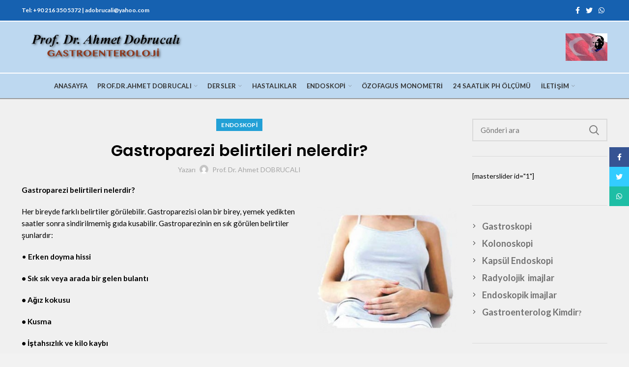

--- FILE ---
content_type: text/html; charset=UTF-8
request_url: https://drahmetdobrucali.com/gastroparezi-belirtileri-nelerdir/
body_size: 12744
content:
<!DOCTYPE html>
<html lang="tr">
<head>
	<meta charset="UTF-8">
	<meta name="viewport" content="width=device-width, initial-scale=1.0, maximum-scale=1.0, user-scalable=no">
	<link rel="profile" href="https://gmpg.org/xfn/11">
	<link rel="pingback" href="https://drahmetdobrucali.com/xmlrpc.php">

	<title>Gastroparezi belirtileri nelerdir? &#8211; Prof. Dr Ahmet DOBRUCALI</title>
<meta name='robots' content='max-image-preview:large' />
<link rel='dns-prefetch' href='//maxcdn.bootstrapcdn.com' />
<link rel='dns-prefetch' href='//fonts.googleapis.com' />
<link rel="alternate" type="application/rss+xml" title="Prof. Dr Ahmet DOBRUCALI &raquo; akışı" href="https://drahmetdobrucali.com/feed/" />
<link rel="alternate" title="oEmbed (JSON)" type="application/json+oembed" href="https://drahmetdobrucali.com/wp-json/oembed/1.0/embed?url=https%3A%2F%2Fdrahmetdobrucali.com%2Fgastroparezi-belirtileri-nelerdir%2F" />
<link rel="alternate" title="oEmbed (XML)" type="text/xml+oembed" href="https://drahmetdobrucali.com/wp-json/oembed/1.0/embed?url=https%3A%2F%2Fdrahmetdobrucali.com%2Fgastroparezi-belirtileri-nelerdir%2F&#038;format=xml" />
<style id='wp-img-auto-sizes-contain-inline-css' type='text/css'>
img:is([sizes=auto i],[sizes^="auto," i]){contain-intrinsic-size:3000px 1500px}
/*# sourceURL=wp-img-auto-sizes-contain-inline-css */
</style>
<style id='wp-block-library-inline-css' type='text/css'>
:root{--wp-block-synced-color:#7a00df;--wp-block-synced-color--rgb:122,0,223;--wp-bound-block-color:var(--wp-block-synced-color);--wp-editor-canvas-background:#ddd;--wp-admin-theme-color:#007cba;--wp-admin-theme-color--rgb:0,124,186;--wp-admin-theme-color-darker-10:#006ba1;--wp-admin-theme-color-darker-10--rgb:0,107,160.5;--wp-admin-theme-color-darker-20:#005a87;--wp-admin-theme-color-darker-20--rgb:0,90,135;--wp-admin-border-width-focus:2px}@media (min-resolution:192dpi){:root{--wp-admin-border-width-focus:1.5px}}.wp-element-button{cursor:pointer}:root .has-very-light-gray-background-color{background-color:#eee}:root .has-very-dark-gray-background-color{background-color:#313131}:root .has-very-light-gray-color{color:#eee}:root .has-very-dark-gray-color{color:#313131}:root .has-vivid-green-cyan-to-vivid-cyan-blue-gradient-background{background:linear-gradient(135deg,#00d084,#0693e3)}:root .has-purple-crush-gradient-background{background:linear-gradient(135deg,#34e2e4,#4721fb 50%,#ab1dfe)}:root .has-hazy-dawn-gradient-background{background:linear-gradient(135deg,#faaca8,#dad0ec)}:root .has-subdued-olive-gradient-background{background:linear-gradient(135deg,#fafae1,#67a671)}:root .has-atomic-cream-gradient-background{background:linear-gradient(135deg,#fdd79a,#004a59)}:root .has-nightshade-gradient-background{background:linear-gradient(135deg,#330968,#31cdcf)}:root .has-midnight-gradient-background{background:linear-gradient(135deg,#020381,#2874fc)}:root{--wp--preset--font-size--normal:16px;--wp--preset--font-size--huge:42px}.has-regular-font-size{font-size:1em}.has-larger-font-size{font-size:2.625em}.has-normal-font-size{font-size:var(--wp--preset--font-size--normal)}.has-huge-font-size{font-size:var(--wp--preset--font-size--huge)}.has-text-align-center{text-align:center}.has-text-align-left{text-align:left}.has-text-align-right{text-align:right}.has-fit-text{white-space:nowrap!important}#end-resizable-editor-section{display:none}.aligncenter{clear:both}.items-justified-left{justify-content:flex-start}.items-justified-center{justify-content:center}.items-justified-right{justify-content:flex-end}.items-justified-space-between{justify-content:space-between}.screen-reader-text{border:0;clip-path:inset(50%);height:1px;margin:-1px;overflow:hidden;padding:0;position:absolute;width:1px;word-wrap:normal!important}.screen-reader-text:focus{background-color:#ddd;clip-path:none;color:#444;display:block;font-size:1em;height:auto;left:5px;line-height:normal;padding:15px 23px 14px;text-decoration:none;top:5px;width:auto;z-index:100000}html :where(.has-border-color){border-style:solid}html :where([style*=border-top-color]){border-top-style:solid}html :where([style*=border-right-color]){border-right-style:solid}html :where([style*=border-bottom-color]){border-bottom-style:solid}html :where([style*=border-left-color]){border-left-style:solid}html :where([style*=border-width]){border-style:solid}html :where([style*=border-top-width]){border-top-style:solid}html :where([style*=border-right-width]){border-right-style:solid}html :where([style*=border-bottom-width]){border-bottom-style:solid}html :where([style*=border-left-width]){border-left-style:solid}html :where(img[class*=wp-image-]){height:auto;max-width:100%}:where(figure){margin:0 0 1em}html :where(.is-position-sticky){--wp-admin--admin-bar--position-offset:var(--wp-admin--admin-bar--height,0px)}@media screen and (max-width:600px){html :where(.is-position-sticky){--wp-admin--admin-bar--position-offset:0px}}

/*# sourceURL=wp-block-library-inline-css */
</style><style id='global-styles-inline-css' type='text/css'>
:root{--wp--preset--aspect-ratio--square: 1;--wp--preset--aspect-ratio--4-3: 4/3;--wp--preset--aspect-ratio--3-4: 3/4;--wp--preset--aspect-ratio--3-2: 3/2;--wp--preset--aspect-ratio--2-3: 2/3;--wp--preset--aspect-ratio--16-9: 16/9;--wp--preset--aspect-ratio--9-16: 9/16;--wp--preset--color--black: #000000;--wp--preset--color--cyan-bluish-gray: #abb8c3;--wp--preset--color--white: #ffffff;--wp--preset--color--pale-pink: #f78da7;--wp--preset--color--vivid-red: #cf2e2e;--wp--preset--color--luminous-vivid-orange: #ff6900;--wp--preset--color--luminous-vivid-amber: #fcb900;--wp--preset--color--light-green-cyan: #7bdcb5;--wp--preset--color--vivid-green-cyan: #00d084;--wp--preset--color--pale-cyan-blue: #8ed1fc;--wp--preset--color--vivid-cyan-blue: #0693e3;--wp--preset--color--vivid-purple: #9b51e0;--wp--preset--gradient--vivid-cyan-blue-to-vivid-purple: linear-gradient(135deg,rgb(6,147,227) 0%,rgb(155,81,224) 100%);--wp--preset--gradient--light-green-cyan-to-vivid-green-cyan: linear-gradient(135deg,rgb(122,220,180) 0%,rgb(0,208,130) 100%);--wp--preset--gradient--luminous-vivid-amber-to-luminous-vivid-orange: linear-gradient(135deg,rgb(252,185,0) 0%,rgb(255,105,0) 100%);--wp--preset--gradient--luminous-vivid-orange-to-vivid-red: linear-gradient(135deg,rgb(255,105,0) 0%,rgb(207,46,46) 100%);--wp--preset--gradient--very-light-gray-to-cyan-bluish-gray: linear-gradient(135deg,rgb(238,238,238) 0%,rgb(169,184,195) 100%);--wp--preset--gradient--cool-to-warm-spectrum: linear-gradient(135deg,rgb(74,234,220) 0%,rgb(151,120,209) 20%,rgb(207,42,186) 40%,rgb(238,44,130) 60%,rgb(251,105,98) 80%,rgb(254,248,76) 100%);--wp--preset--gradient--blush-light-purple: linear-gradient(135deg,rgb(255,206,236) 0%,rgb(152,150,240) 100%);--wp--preset--gradient--blush-bordeaux: linear-gradient(135deg,rgb(254,205,165) 0%,rgb(254,45,45) 50%,rgb(107,0,62) 100%);--wp--preset--gradient--luminous-dusk: linear-gradient(135deg,rgb(255,203,112) 0%,rgb(199,81,192) 50%,rgb(65,88,208) 100%);--wp--preset--gradient--pale-ocean: linear-gradient(135deg,rgb(255,245,203) 0%,rgb(182,227,212) 50%,rgb(51,167,181) 100%);--wp--preset--gradient--electric-grass: linear-gradient(135deg,rgb(202,248,128) 0%,rgb(113,206,126) 100%);--wp--preset--gradient--midnight: linear-gradient(135deg,rgb(2,3,129) 0%,rgb(40,116,252) 100%);--wp--preset--font-size--small: 13px;--wp--preset--font-size--medium: 20px;--wp--preset--font-size--large: 36px;--wp--preset--font-size--x-large: 42px;--wp--preset--spacing--20: 0.44rem;--wp--preset--spacing--30: 0.67rem;--wp--preset--spacing--40: 1rem;--wp--preset--spacing--50: 1.5rem;--wp--preset--spacing--60: 2.25rem;--wp--preset--spacing--70: 3.38rem;--wp--preset--spacing--80: 5.06rem;--wp--preset--shadow--natural: 6px 6px 9px rgba(0, 0, 0, 0.2);--wp--preset--shadow--deep: 12px 12px 50px rgba(0, 0, 0, 0.4);--wp--preset--shadow--sharp: 6px 6px 0px rgba(0, 0, 0, 0.2);--wp--preset--shadow--outlined: 6px 6px 0px -3px rgb(255, 255, 255), 6px 6px rgb(0, 0, 0);--wp--preset--shadow--crisp: 6px 6px 0px rgb(0, 0, 0);}:where(.is-layout-flex){gap: 0.5em;}:where(.is-layout-grid){gap: 0.5em;}body .is-layout-flex{display: flex;}.is-layout-flex{flex-wrap: wrap;align-items: center;}.is-layout-flex > :is(*, div){margin: 0;}body .is-layout-grid{display: grid;}.is-layout-grid > :is(*, div){margin: 0;}:where(.wp-block-columns.is-layout-flex){gap: 2em;}:where(.wp-block-columns.is-layout-grid){gap: 2em;}:where(.wp-block-post-template.is-layout-flex){gap: 1.25em;}:where(.wp-block-post-template.is-layout-grid){gap: 1.25em;}.has-black-color{color: var(--wp--preset--color--black) !important;}.has-cyan-bluish-gray-color{color: var(--wp--preset--color--cyan-bluish-gray) !important;}.has-white-color{color: var(--wp--preset--color--white) !important;}.has-pale-pink-color{color: var(--wp--preset--color--pale-pink) !important;}.has-vivid-red-color{color: var(--wp--preset--color--vivid-red) !important;}.has-luminous-vivid-orange-color{color: var(--wp--preset--color--luminous-vivid-orange) !important;}.has-luminous-vivid-amber-color{color: var(--wp--preset--color--luminous-vivid-amber) !important;}.has-light-green-cyan-color{color: var(--wp--preset--color--light-green-cyan) !important;}.has-vivid-green-cyan-color{color: var(--wp--preset--color--vivid-green-cyan) !important;}.has-pale-cyan-blue-color{color: var(--wp--preset--color--pale-cyan-blue) !important;}.has-vivid-cyan-blue-color{color: var(--wp--preset--color--vivid-cyan-blue) !important;}.has-vivid-purple-color{color: var(--wp--preset--color--vivid-purple) !important;}.has-black-background-color{background-color: var(--wp--preset--color--black) !important;}.has-cyan-bluish-gray-background-color{background-color: var(--wp--preset--color--cyan-bluish-gray) !important;}.has-white-background-color{background-color: var(--wp--preset--color--white) !important;}.has-pale-pink-background-color{background-color: var(--wp--preset--color--pale-pink) !important;}.has-vivid-red-background-color{background-color: var(--wp--preset--color--vivid-red) !important;}.has-luminous-vivid-orange-background-color{background-color: var(--wp--preset--color--luminous-vivid-orange) !important;}.has-luminous-vivid-amber-background-color{background-color: var(--wp--preset--color--luminous-vivid-amber) !important;}.has-light-green-cyan-background-color{background-color: var(--wp--preset--color--light-green-cyan) !important;}.has-vivid-green-cyan-background-color{background-color: var(--wp--preset--color--vivid-green-cyan) !important;}.has-pale-cyan-blue-background-color{background-color: var(--wp--preset--color--pale-cyan-blue) !important;}.has-vivid-cyan-blue-background-color{background-color: var(--wp--preset--color--vivid-cyan-blue) !important;}.has-vivid-purple-background-color{background-color: var(--wp--preset--color--vivid-purple) !important;}.has-black-border-color{border-color: var(--wp--preset--color--black) !important;}.has-cyan-bluish-gray-border-color{border-color: var(--wp--preset--color--cyan-bluish-gray) !important;}.has-white-border-color{border-color: var(--wp--preset--color--white) !important;}.has-pale-pink-border-color{border-color: var(--wp--preset--color--pale-pink) !important;}.has-vivid-red-border-color{border-color: var(--wp--preset--color--vivid-red) !important;}.has-luminous-vivid-orange-border-color{border-color: var(--wp--preset--color--luminous-vivid-orange) !important;}.has-luminous-vivid-amber-border-color{border-color: var(--wp--preset--color--luminous-vivid-amber) !important;}.has-light-green-cyan-border-color{border-color: var(--wp--preset--color--light-green-cyan) !important;}.has-vivid-green-cyan-border-color{border-color: var(--wp--preset--color--vivid-green-cyan) !important;}.has-pale-cyan-blue-border-color{border-color: var(--wp--preset--color--pale-cyan-blue) !important;}.has-vivid-cyan-blue-border-color{border-color: var(--wp--preset--color--vivid-cyan-blue) !important;}.has-vivid-purple-border-color{border-color: var(--wp--preset--color--vivid-purple) !important;}.has-vivid-cyan-blue-to-vivid-purple-gradient-background{background: var(--wp--preset--gradient--vivid-cyan-blue-to-vivid-purple) !important;}.has-light-green-cyan-to-vivid-green-cyan-gradient-background{background: var(--wp--preset--gradient--light-green-cyan-to-vivid-green-cyan) !important;}.has-luminous-vivid-amber-to-luminous-vivid-orange-gradient-background{background: var(--wp--preset--gradient--luminous-vivid-amber-to-luminous-vivid-orange) !important;}.has-luminous-vivid-orange-to-vivid-red-gradient-background{background: var(--wp--preset--gradient--luminous-vivid-orange-to-vivid-red) !important;}.has-very-light-gray-to-cyan-bluish-gray-gradient-background{background: var(--wp--preset--gradient--very-light-gray-to-cyan-bluish-gray) !important;}.has-cool-to-warm-spectrum-gradient-background{background: var(--wp--preset--gradient--cool-to-warm-spectrum) !important;}.has-blush-light-purple-gradient-background{background: var(--wp--preset--gradient--blush-light-purple) !important;}.has-blush-bordeaux-gradient-background{background: var(--wp--preset--gradient--blush-bordeaux) !important;}.has-luminous-dusk-gradient-background{background: var(--wp--preset--gradient--luminous-dusk) !important;}.has-pale-ocean-gradient-background{background: var(--wp--preset--gradient--pale-ocean) !important;}.has-electric-grass-gradient-background{background: var(--wp--preset--gradient--electric-grass) !important;}.has-midnight-gradient-background{background: var(--wp--preset--gradient--midnight) !important;}.has-small-font-size{font-size: var(--wp--preset--font-size--small) !important;}.has-medium-font-size{font-size: var(--wp--preset--font-size--medium) !important;}.has-large-font-size{font-size: var(--wp--preset--font-size--large) !important;}.has-x-large-font-size{font-size: var(--wp--preset--font-size--x-large) !important;}
/*# sourceURL=global-styles-inline-css */
</style>

<style id='classic-theme-styles-inline-css' type='text/css'>
/*! This file is auto-generated */
.wp-block-button__link{color:#fff;background-color:#32373c;border-radius:9999px;box-shadow:none;text-decoration:none;padding:calc(.667em + 2px) calc(1.333em + 2px);font-size:1.125em}.wp-block-file__button{background:#32373c;color:#fff;text-decoration:none}
/*# sourceURL=/wp-includes/css/classic-themes.min.css */
</style>
<link rel='stylesheet' id='wpse_89494_style_1-css' href='https://drahmetdobrucali.com/wp-content/themes/woodmart/urunslider/lmnssslider.css?ver=ebff8fffcfeee837ef3ee066954ef675' type='text/css' media='all' />
<link rel='stylesheet' id='twp-fancybox-css' href='https://drahmetdobrucali.com/wp-content/themes/woodmart/urunslider/fancybox/jquery.fancybox.css?ver=ebff8fffcfeee837ef3ee066954ef675' type='text/css' media='all' />
<link rel='stylesheet' id='js_composer_front-css' href='https://drahmetdobrucali.com/wp-content/plugins/js_composer_2/assets/css/js_composer.min.css?ver=6.10.0' type='text/css' media='all' />
<link rel='stylesheet' id='bootstrap-css' href='https://drahmetdobrucali.com/wp-content/themes/woodmart/css/bootstrap.min.css?ver=5.2.0' type='text/css' media='all' />
<link rel='stylesheet' id='woodmart-style-css' href='https://drahmetdobrucali.com/wp-content/themes/woodmart/css/base.min.css?ver=5.2.0' type='text/css' media='all' />
<link rel='stylesheet' id='xts-style-default_header-css' href='https://drahmetdobrucali.com/wp-content/uploads/xts-default_header-1684494296.css?ver=5.2.0' type='text/css' media='all' />
<link rel='stylesheet' id='xts-style-theme_settings_default-css' href='https://drahmetdobrucali.com/wp-content/uploads/xts-theme_settings_default-1766699667.css?ver=5.2.0' type='text/css' media='all' />
<link rel='stylesheet' id='xts-google-fonts-css' href='//fonts.googleapis.com/css?family=Lato%3A100%2C100italic%2C300%2C300italic%2C400%2C400italic%2C700%2C700italic%2C900%2C900italic%7CPoppins%3A100%2C100italic%2C200%2C200italic%2C300%2C300italic%2C400%2C400italic%2C500%2C500italic%2C600%2C600italic%2C700%2C700italic%2C800%2C800italic%2C900%2C900italic&#038;subset=latin&#038;ver=5.2.0' type='text/css' media='all' />
<script type="text/javascript" src="//maxcdn.bootstrapcdn.com/bootstrap/3.2.0/css/bootstrap.min.css?ver=ebff8fffcfeee837ef3ee066954ef675" id="twp-bootstrapcss-js"></script>
<script type="text/javascript" src="https://drahmetdobrucali.com/wp-includes/js/jquery/jquery.min.js?ver=3.7.1" id="jquery-core-js"></script>
<script type="text/javascript" src="https://drahmetdobrucali.com/wp-includes/js/jquery/jquery-migrate.min.js?ver=3.4.1" id="jquery-migrate-js"></script>
<script type="text/javascript" src="//maxcdn.bootstrapcdn.com/bootstrap/3.2.0/js/bootstrap.min.js?ver=ebff8fffcfeee837ef3ee066954ef675" id="twp-bootstrapjs-js"></script>
<script type="text/javascript" src="https://drahmetdobrucali.com/wp-content/themes/woodmart/js/device.min.js?ver=5.2.0" id="woodmart-device-js"></script>
<link rel="https://api.w.org/" href="https://drahmetdobrucali.com/wp-json/" /><link rel="alternate" title="JSON" type="application/json" href="https://drahmetdobrucali.com/wp-json/wp/v2/posts/6607" /><link rel="EditURI" type="application/rsd+xml" title="RSD" href="https://drahmetdobrucali.com/xmlrpc.php?rsd" />
<link rel="canonical" href="https://drahmetdobrucali.com/gastroparezi-belirtileri-nelerdir/" />
<script type="text/javascript">
(function(url){
	if(/(?:Chrome\/26\.0\.1410\.63 Safari\/537\.31|WordfenceTestMonBot)/.test(navigator.userAgent)){ return; }
	var addEvent = function(evt, handler) {
		if (window.addEventListener) {
			document.addEventListener(evt, handler, false);
		} else if (window.attachEvent) {
			document.attachEvent('on' + evt, handler);
		}
	};
	var removeEvent = function(evt, handler) {
		if (window.removeEventListener) {
			document.removeEventListener(evt, handler, false);
		} else if (window.detachEvent) {
			document.detachEvent('on' + evt, handler);
		}
	};
	var evts = 'contextmenu dblclick drag dragend dragenter dragleave dragover dragstart drop keydown keypress keyup mousedown mousemove mouseout mouseover mouseup mousewheel scroll'.split(' ');
	var logHuman = function() {
		if (window.wfLogHumanRan) { return; }
		window.wfLogHumanRan = true;
		var wfscr = document.createElement('script');
		wfscr.type = 'text/javascript';
		wfscr.async = true;
		wfscr.src = url + '&r=' + Math.random();
		(document.getElementsByTagName('head')[0]||document.getElementsByTagName('body')[0]).appendChild(wfscr);
		for (var i = 0; i < evts.length; i++) {
			removeEvent(evts[i], logHuman);
		}
	};
	for (var i = 0; i < evts.length; i++) {
		addEvent(evts[i], logHuman);
	}
})('//drahmetdobrucali.com/?wordfence_lh=1&hid=E3AE55E279000596071037ECDE54DBAF');
</script><meta name="theme-color" content="">			<link rel="shortcut icon" href="https://drahmetdobrucali.com/wp-content/themes/woodmart/images/icons/favicon.png">
			<link rel="apple-touch-icon-precomposed" sizes="152x152" href="https://drahmetdobrucali.com/wp-content/themes/woodmart/images/icons/apple-touch-icon-152x152-precomposed.png">
		<meta name="generator" content="Powered by WPBakery Page Builder - drag and drop page builder for WordPress."/>
<style>		
		
		</style><noscript><style> .wpb_animate_when_almost_visible { opacity: 1; }</style></noscript></head>

<body data-rsssl=1 class="wp-singular post-template-default single single-post postid-6607 single-format-standard wp-theme-woodmart wrapper-full-width form-style-square form-border-width-2 categories-accordion-on woodmart-ajax-shop-on offcanvas-sidebar-tablet notifications-sticky btns-default-3d btns-default-dark btns-default-hover-dark btns-shop-3d btns-shop-light btns-shop-hover-light btns-accent-3d btns-accent-light btns-accent-hover-light wpb-js-composer js-comp-ver-6.10.0 vc_responsive">
		
	<div class="website-wrapper">

		
			<!-- HEADER -->
			<header class="whb-header whb-sticky-shadow whb-scroll-stick whb-sticky-real">

				<div class="whb-main-header">
	
<div class="whb-row whb-top-bar whb-not-sticky-row whb-with-bg whb-border-fullwidth whb-color-dark whb-flex-flex-middle">
	<div class="container">
		<div class="whb-flex-row whb-top-bar-inner">
			<div class="whb-column whb-col-left whb-visible-lg">
	
<div class="whb-text-element reset-mb-10 "><strong class="color-white">Tel: +90 216 350 5372 | adobrucali@yahoo.com</strong></div>
</div>
<div class="whb-column whb-col-center whb-visible-lg whb-empty-column">
	</div>
<div class="whb-column whb-col-right whb-visible-lg">
	
			<div class="woodmart-social-icons text-left icons-design-default icons-size- color-scheme-light social-share social-form-circle">
									<a rel="nofollow" href="https://www.facebook.com/sharer/sharer.php?u=https://drahmetdobrucali.com/gastroparezi-belirtileri-nelerdir/" target="_blank" class=" woodmart-social-icon social-facebook">
						<i></i>
						<span class="woodmart-social-icon-name">Facebook</span>
					</a>
				
									<a rel="nofollow" href="https://twitter.com/share?url=https://drahmetdobrucali.com/gastroparezi-belirtileri-nelerdir/" target="_blank" class=" woodmart-social-icon social-twitter">
						<i></i>
						<span class="woodmart-social-icon-name">Twitter</span>
					</a>
				
				
				
				
				
				
				
				
				
				
				
				
				
				
				
									<a rel="nofollow" href="https://api.whatsapp.com/send?text=https%3A%2F%2Fdrahmetdobrucali.com%2Fgastroparezi-belirtileri-nelerdir%2F" target="_blank" class="whatsapp-desktop  woodmart-social-icon social-whatsapp">
						<i></i>
						<span class="woodmart-social-icon-name">WhatsApp</span>
					</a>
					
					<a rel="nofollow" href="whatsapp://send?text=https%3A%2F%2Fdrahmetdobrucali.com%2Fgastroparezi-belirtileri-nelerdir%2F" target="_blank" class="whatsapp-mobile  woodmart-social-icon social-whatsapp">
						<i></i>
						<span class="woodmart-social-icon-name">WhatsApp</span>
					</a>
				
								
								
				
								
				
			</div>

		</div>
<div class="whb-column whb-col-mobile whb-hidden-lg">
	
			<div class="woodmart-social-icons text-left icons-design-default icons-size-small color-scheme-light social-share social-form-circle">
									<a rel="nofollow" href="https://www.facebook.com/sharer/sharer.php?u=https://drahmetdobrucali.com/gastroparezi-belirtileri-nelerdir/" target="_blank" class=" woodmart-social-icon social-facebook">
						<i></i>
						<span class="woodmart-social-icon-name">Facebook</span>
					</a>
				
									<a rel="nofollow" href="https://twitter.com/share?url=https://drahmetdobrucali.com/gastroparezi-belirtileri-nelerdir/" target="_blank" class=" woodmart-social-icon social-twitter">
						<i></i>
						<span class="woodmart-social-icon-name">Twitter</span>
					</a>
				
				
				
				
				
				
				
				
				
				
				
				
				
				
				
									<a rel="nofollow" href="https://api.whatsapp.com/send?text=https%3A%2F%2Fdrahmetdobrucali.com%2Fgastroparezi-belirtileri-nelerdir%2F" target="_blank" class="whatsapp-desktop  woodmart-social-icon social-whatsapp">
						<i></i>
						<span class="woodmart-social-icon-name">WhatsApp</span>
					</a>
					
					<a rel="nofollow" href="whatsapp://send?text=https%3A%2F%2Fdrahmetdobrucali.com%2Fgastroparezi-belirtileri-nelerdir%2F" target="_blank" class="whatsapp-mobile  woodmart-social-icon social-whatsapp">
						<i></i>
						<span class="woodmart-social-icon-name">WhatsApp</span>
					</a>
				
								
								
				
								
				
			</div>

		</div>
		</div>
	</div>
</div>

<div class="whb-row whb-general-header whb-not-sticky-row whb-with-bg whb-border-fullwidth whb-color-dark whb-flex-flex-middle">
	<div class="container">
		<div class="whb-flex-row whb-general-header-inner">
			<div class="whb-column whb-col-left whb-visible-lg">
	<div class="site-logo">
	<div class="woodmart-logo-wrap">
		<a href="https://drahmetdobrucali.com/" class="woodmart-logo woodmart-main-logo" rel="home">
			<img src="https://drahmetdobrucali.com/wp-content/uploads/logo-1.png" alt="Prof. Dr Ahmet DOBRUCALI" style="max-width: 400px;" />		</a>
			</div>
</div>
</div>
<div class="whb-column whb-col-center whb-visible-lg whb-empty-column">
	</div>
<div class="whb-column whb-col-right whb-visible-lg">
	<div class="site-logo">
	<div class="woodmart-logo-wrap">
		<a href="https://drahmetdobrucali.com/" class="woodmart-logo woodmart-main-logo" rel="home">
			<img src="https://drahmetdobrucali.com/wp-content/uploads/turk_bayragi.gif" alt="Prof. Dr Ahmet DOBRUCALI" style="max-width: 85px;" />		</a>
			</div>
</div>
</div>
<div class="whb-column whb-mobile-left whb-hidden-lg">
	<div class="woodmart-burger-icon wd-tools-element mobile-nav-icon whb-mobile-nav-icon wd-style-text">
	<a href="#">
					<span class="woodmart-burger wd-tools-icon"></span>
				<span class="woodmart-burger-label wd-tools-text">Menu</span>
	</a>
</div><!--END MOBILE-NAV-ICON--></div>
<div class="whb-column whb-mobile-center whb-hidden-lg">
	<div class="site-logo">
	<div class="woodmart-logo-wrap">
		<a href="https://drahmetdobrucali.com/" class="woodmart-logo woodmart-main-logo" rel="home">
			<img src="https://drahmetdobrucali.com/wp-content/uploads/ustu_img-1.png" alt="Prof. Dr Ahmet DOBRUCALI" style="max-width: 150px;" />		</a>
			</div>
</div>
<div class="site-logo">
	<div class="woodmart-logo-wrap">
		<a href="https://drahmetdobrucali.com/" class="woodmart-logo woodmart-main-logo" rel="home">
			<img src="https://drahmetdobrucali.com/wp-content/uploads/logo-1.png" alt="Prof. Dr Ahmet DOBRUCALI" style="max-width: 150px;" />		</a>
			</div>
</div>
</div>
<div class="whb-column whb-mobile-right whb-hidden-lg whb-empty-column">
	</div>
		</div>
	</div>
</div>

<div class="whb-row whb-header-bottom whb-not-sticky-row whb-with-bg whb-border-fullwidth whb-color-dark whb-flex-flex-middle whb-hidden-mobile">
	<div class="container">
		<div class="whb-flex-row whb-header-bottom-inner">
			<div class="whb-column whb-col-left whb-visible-lg whb-empty-column">
	</div>
<div class="whb-column whb-col-center whb-visible-lg">
	<div class="whb-navigation whb-primary-menu main-nav site-navigation woodmart-navigation menu-center navigation-style-underline" role="navigation">
	<div class="menu-dobrucali-container"><ul id="menu-dobrucali" class="menu"><li id="menu-item-6622" class="menu-item menu-item-type-custom menu-item-object-custom menu-item-6622 item-level-0 menu-item-design-default menu-simple-dropdown item-event-hover"><a href="https://www.drahmetdobrucali.com/" class="woodmart-nav-link"><span class="nav-link-text">Anasayfa</span></a></li>
<li id="menu-item-6309" class="menu-item menu-item-type-post_type menu-item-object-page menu-item-has-children menu-item-6309 item-level-0 menu-item-design-default menu-simple-dropdown item-event-hover"><a href="https://drahmetdobrucali.com/prof-dr-ahmet-dobrucali-kimdir/" class="woodmart-nav-link"><span class="nav-link-text">Prof.Dr.Ahmet Dobrucalı</span></a>
<div class="sub-menu-dropdown color-scheme-dark">

<div class="container">

<ul class="sub-menu color-scheme-dark">
	<li id="menu-item-7308" class="menu-item menu-item-type-post_type menu-item-object-page menu-item-7308 item-level-1"><a href="https://drahmetdobrucali.com/galeri/" class="woodmart-nav-link"><span class="nav-link-text">Galeri</span></a></li>
	<li id="menu-item-7511" class="menu-item menu-item-type-custom menu-item-object-custom menu-item-7511 item-level-1"><a href="https://drahmetdobrucali.com/cerrahpasa-tip-fakultesi-tarihcesi/" class="woodmart-nav-link"><span class="nav-link-text">Cerrahpaşa Tıp Fakültesi Tarihçesi</span></a></li>
</ul>
</div>
</div>
</li>
<li id="menu-item-6554" class="menu-item menu-item-type-post_type menu-item-object-post menu-item-has-children menu-item-6554 item-level-0 menu-item-design-default menu-simple-dropdown item-event-hover"><a href="https://drahmetdobrucali.com/dersler/" class="woodmart-nav-link"><span class="nav-link-text">Dersler</span></a>
<div class="sub-menu-dropdown color-scheme-dark">

<div class="container">

<ul class="sub-menu color-scheme-dark">
	<li id="menu-item-6555" class="menu-item menu-item-type-post_type menu-item-object-post menu-item-6555 item-level-1"><a href="https://drahmetdobrucali.com/sunumlar/" class="woodmart-nav-link"><span class="nav-link-text">Sunumlar</span></a></li>
	<li id="menu-item-6799" class="menu-item menu-item-type-post_type menu-item-object-post menu-item-6799 item-level-1"><a href="https://drahmetdobrucali.com/videolar/" class="woodmart-nav-link"><span class="nav-link-text">Videolar</span></a></li>
</ul>
</div>
</div>
</li>
<li id="menu-item-6426" class="menu-item menu-item-type-post_type menu-item-object-post menu-item-6426 item-level-0 menu-item-design-default menu-simple-dropdown item-event-hover"><a href="https://drahmetdobrucali.com/hastaliklar/" class="woodmart-nav-link"><span class="nav-link-text">Hastalıklar</span></a></li>
<li id="menu-item-6543" class="menu-item menu-item-type-post_type menu-item-object-post menu-item-has-children menu-item-6543 item-level-0 menu-item-design-default menu-simple-dropdown item-event-hover"><a href="https://drahmetdobrucali.com/endoskopi/" class="woodmart-nav-link"><span class="nav-link-text">Endoskopi</span></a>
<div class="sub-menu-dropdown color-scheme-dark">

<div class="container">

<ul class="sub-menu color-scheme-dark">
	<li id="menu-item-6549" class="menu-item menu-item-type-post_type menu-item-object-post menu-item-6549 item-level-1"><a href="https://drahmetdobrucali.com/endoskopik-ultrasonografi/" class="woodmart-nav-link"><span class="nav-link-text">Endoskopik Ultrasonografi</span></a></li>
	<li id="menu-item-6548" class="menu-item menu-item-type-post_type menu-item-object-post menu-item-6548 item-level-1"><a href="https://drahmetdobrucali.com/gastroskopi/" class="woodmart-nav-link"><span class="nav-link-text">Gastroskopi</span></a></li>
	<li id="menu-item-6547" class="menu-item menu-item-type-post_type menu-item-object-post menu-item-6547 item-level-1"><a href="https://drahmetdobrucali.com/kolonoskopi/" class="woodmart-nav-link"><span class="nav-link-text">Kolonoskopi</span></a></li>
	<li id="menu-item-6546" class="menu-item menu-item-type-post_type menu-item-object-post menu-item-6546 item-level-1"><a href="https://drahmetdobrucali.com/kapsul-endoskopi/" class="woodmart-nav-link"><span class="nav-link-text">Kapsül Endoskopi</span></a></li>
	<li id="menu-item-6545" class="menu-item menu-item-type-post_type menu-item-object-post menu-item-6545 item-level-1"><a href="https://drahmetdobrucali.com/ercp/" class="woodmart-nav-link"><span class="nav-link-text">ERCP</span></a></li>
	<li id="menu-item-6544" class="menu-item menu-item-type-post_type menu-item-object-post menu-item-6544 item-level-1"><a href="https://drahmetdobrucali.com/perkutan-endoskopik-gastrostomi-peg/" class="woodmart-nav-link"><span class="nav-link-text">Perkutan Endoskopik Gastrostomi (PEG)</span></a></li>
</ul>
</div>
</div>
</li>
<li id="menu-item-6563" class="menu-item menu-item-type-post_type menu-item-object-post menu-item-6563 item-level-0 menu-item-design-default menu-simple-dropdown item-event-hover"><a href="https://drahmetdobrucali.com/ozofagus-monometri/" class="woodmart-nav-link"><span class="nav-link-text">Özofagus Monometri</span></a></li>
<li id="menu-item-6564" class="menu-item menu-item-type-post_type menu-item-object-post menu-item-6564 item-level-0 menu-item-design-default menu-simple-dropdown item-event-hover"><a href="https://drahmetdobrucali.com/24-saatlik-ph-olcumu/" class="woodmart-nav-link"><span class="nav-link-text">24 saatlik pH ölçümü</span></a></li>
<li id="menu-item-4231" class="menu-item menu-item-type-post_type menu-item-object-page menu-item-has-children menu-item-4231 item-level-0 menu-item-design-default menu-simple-dropdown item-event-hover"><a href="https://drahmetdobrucali.com/iletisim/" class="woodmart-nav-link"><span class="nav-link-text">İletişim</span></a>
<div class="sub-menu-dropdown color-scheme-dark">

<div class="container">

<ul class="sub-menu color-scheme-dark">
	<li id="menu-item-6382" class="menu-item menu-item-type-post_type menu-item-object-page menu-item-6382 item-level-1"><a href="https://drahmetdobrucali.com/iletisim/adres-bilgileri/" class="woodmart-nav-link"><span class="nav-link-text">Adres Bilgileri</span></a></li>
	<li id="menu-item-4233" class="menu-item menu-item-type-post_type menu-item-object-page menu-item-4233 item-level-1"><a href="https://drahmetdobrucali.com/iletisim/ulasim/" class="woodmart-nav-link"><span class="nav-link-text">Ulaşım</span></a></li>
	<li id="menu-item-4232" class="menu-item menu-item-type-post_type menu-item-object-page menu-item-4232 item-level-1"><a href="https://drahmetdobrucali.com/iletisim/muayenehane/" class="woodmart-nav-link"><span class="nav-link-text">Muayenehane</span></a></li>
</ul>
</div>
</div>
</li>
</ul></div></div><!--END MAIN-NAV-->
</div>
<div class="whb-column whb-col-right whb-visible-lg whb-empty-column">
	</div>
<div class="whb-column whb-col-mobile whb-hidden-lg whb-empty-column">
	</div>
		</div>
	</div>
</div>
</div>

			</header><!--END MAIN HEADER-->
			
								<div class="main-page-wrapper">
		
						<div class="page-title page-title-default title-size-small title-design-disable color-scheme-light title-blog" style="">
					<div class="container">
						<header class="entry-header">
														<div class="breadcrumbs" xmlns:v="http://rdf.data-vocabulary.org/#"><a href="https://drahmetdobrucali.com/" rel="v:url" property="v:title">Home</a> &raquo; <span><a rel="v:url" href="https://drahmetdobrucali.com/category/endoskopi/">Endoskopi</a></span> &raquo; </div><!-- .breadcrumbs -->						</header><!-- .entry-header -->
					</div>
				</div>
			
		<!-- MAIN CONTENT AREA -->
				<div class="container">
			<div class="row content-layout-wrapper align-items-start">
		
		


<div class="site-content col-lg-9 col-12 col-md-9" role="main">

				
				
<article id="post-6607" class="post-single-page post-6607 post type-post status-publish format-standard hentry category-endoskopi tag-gastroparezi-mide-felci tag-gastroparezi-belirtileri-nelerdir tag-gastroparezi-nedir tag-gastroparezinin-nedenleri-nelerdir">
	<div class="article-inner">
									<div class="meta-post-categories"><a href="https://drahmetdobrucali.com/category/endoskopi/" rel="category tag">Endoskopi</a></div>
			
							<h1 class="entry-title">Gastroparezi belirtileri nelerdir?</h1>
			
							<div class="entry-meta woodmart-entry-meta">
								<ul class="entry-meta-list">
				
										<li class="modified-date"><time class="updated" datetime="2024-12-22T01:49:22-07:00">22 Aralık 2024</time></li>
					
																<li class="meta-author">
															Yazarı																						<img alt='author-avatar' src="https://drahmetdobrucali.com/wp-content/themes/woodmart/images/lazy.png" data-wood-src='https://secure.gravatar.com/avatar/fa1593553fc18279c594007ce762e3d818ec81e2c46d545fa08ab7593e37a852?s=32&#038;d=mm&#038;r=g' srcset="" data-srcset='https://secure.gravatar.com/avatar/fa1593553fc18279c594007ce762e3d818ec81e2c46d545fa08ab7593e37a852?s=64&#038;d=mm&#038;r=g 2x' class='woodmart-lazy-load woodmart-lazy-fade avatar avatar-32 photo' height='32' width='32' decoding='async'/>														<a href="https://drahmetdobrucali.com/author/lmnssharun/" rel="author">
								<span class="vcard author author_name">
									<span class="fn">Prof. Dr. Ahmet DOBRUCALI</span>
								</span>
							</a>
						</li>
																																																														</ul>
						</div><!-- .entry-meta -->
								<header class="entry-header">
								
												<div class="post-date woodmart-post-date" onclick="">
				<span class="post-date-day">
					21				</span>
				<span class="post-date-month">
					Tem				</span>
			</div>
						
			</header><!-- .entry-header -->

		<div class="article-body-container">
			
							<div class="entry-content woodmart-entry-content">
					<p><strong>Gastroparezi belirtileri nelerdir?</strong></p>
<p><a href="https://www.drahmetdobrucali.com/wp-content/uploads/vagus3.jpg"><img fetchpriority="high" decoding="async" class="alignright wp-image-5369 " src="https://www.drahmetdobrucali.com/wp-content/uploads/vagus3.jpg" alt="vagus3" width="285" height="256" srcset="https://drahmetdobrucali.com/wp-content/uploads/vagus3.jpg 341w, https://drahmetdobrucali.com/wp-content/uploads/vagus3-300x270.jpg 300w" sizes="(max-width: 285px) 100vw, 285px" /></a>Her bireyde farklı belirtiler görülebilir. Gastroparezisi olan bir birey, yemek yedikten saatler sonra sindirilmemiş gıda kusabilir. Gastroparezinin en sık görülen belirtiler şunlardır:</p>
<p>• <strong>Erken doyma hissi </strong></p>
<p><strong>• Sık sık veya arada bir gelen bulantı</strong></p>
<p><strong>• Ağız kokusu</strong></p>
<p><strong>• Kusma</strong></p>
<p><strong>• İştahsızlık ve kilo kaybı</strong></p>
<p><strong>• Reflü benzeri yakınmalar (Bkz.reflü)</strong></p>
<p><strong>• Karında çalkantı hissi ve ağrı</strong></p>
<p>Bu belirtiler başka hastalıklarda da görülebileceğinden teşhis için mutlaka bir gastroenteroloğa başvurulmalıdır.</p>
<p><a href="https://www.drahmetdobrucali.com/gastroparezi-mide-felci/"><strong>Yazının Tamamını Oku</strong></a></p>
									</div><!-- .entry-content -->
			
			
					</div>
	</div>
</article><!-- #post -->




				<div class="woodmart-single-footer">						<div class="single-meta-tags">
							<span class="tags-title">Tags:</span>
							<div class="tags-list">
								<a href="https://drahmetdobrucali.com/tag/gastroparezi-mide-felci/" rel="tag">Gastroparezi (Mide felci)</a>, <a href="https://drahmetdobrucali.com/tag/gastroparezi-belirtileri-nelerdir/" rel="tag">Gastroparezi belirtileri nelerdir?</a>, <a href="https://drahmetdobrucali.com/tag/gastroparezi-nedir/" rel="tag">Gastroparezi nedir</a>, <a href="https://drahmetdobrucali.com/tag/gastroparezinin-nedenleri-nelerdir/" rel="tag">Gastroparezinin nedenleri nelerdir</a>							</div>
						</div>
											<div class="single-post-social">
							
			<div class="woodmart-social-icons text-center icons-design-colored icons-size-default color-scheme-dark social-share social-form-circle">
									<a rel="nofollow" href="https://www.facebook.com/sharer/sharer.php?u=https://drahmetdobrucali.com/gastroparezi-belirtileri-nelerdir/" target="_blank" class="woodmart-tooltip woodmart-social-icon social-facebook">
						<i></i>
						<span class="woodmart-social-icon-name">Facebook</span>
					</a>
				
									<a rel="nofollow" href="https://twitter.com/share?url=https://drahmetdobrucali.com/gastroparezi-belirtileri-nelerdir/" target="_blank" class="woodmart-tooltip woodmart-social-icon social-twitter">
						<i></i>
						<span class="woodmart-social-icon-name">Twitter</span>
					</a>
				
				
				
				
				
				
				
				
				
				
				
				
				
				
				
									<a rel="nofollow" href="https://api.whatsapp.com/send?text=https%3A%2F%2Fdrahmetdobrucali.com%2Fgastroparezi-belirtileri-nelerdir%2F" target="_blank" class="whatsapp-desktop woodmart-tooltip woodmart-social-icon social-whatsapp">
						<i></i>
						<span class="woodmart-social-icon-name">WhatsApp</span>
					</a>
					
					<a rel="nofollow" href="whatsapp://send?text=https%3A%2F%2Fdrahmetdobrucali.com%2Fgastroparezi-belirtileri-nelerdir%2F" target="_blank" class="whatsapp-mobile woodmart-tooltip woodmart-social-icon social-whatsapp">
						<i></i>
						<span class="woodmart-social-icon-name">WhatsApp</span>
					</a>
				
								
								
				
								
				
			</div>

								</div>
					</div>

							<div class="single-post-navigation">
				 					<div class="blog-posts-nav-btn prev-btn">
													<div class="posts-nav-inner">
								<a href="https://drahmetdobrucali.com/gastroparezi-nasil-teshis-edilir/">
									<span class="btn-label">Sonraki</span>
									<span class="post-title">Gastroparezi nasıl teşhis edilir?</span>
								</a>
							</div>
											</div>

											<div class="back-to-archive">
							<a href="https://drahmetdobrucali.com/gastroparezi-belirtileri-nelerdir/"><span class="woodmart-tooltip">Back to list</span></a>
						</div>
					
					<div class="blog-posts-nav-btn next-btn">
													<div class="posts-nav-inner">
								<a href="https://drahmetdobrucali.com/gastroparezinin-nedenleri-nelerdir/">
									<span class="btn-label">Önceki</span>
									   <span class="post-title">Gastroparezinin nedenleri nelerdir?</span>
								</a>
							</div>
											</div>
			</div>
		
				
				
<div id="comments" class="comments-area">

	
	
</div><!-- #comments -->

		
</div><!-- .site-content -->


<aside class="sidebar-container col-lg-3 col-md-3 col-12 order-last sidebar-right area-sidebar-1" role="complementary">
	<div class="widget-heading">
		<a href="#" class="close-side-widget wd-cross-button wd-with-text-left">kapat</a>
	</div>
	<div class="sidebar-inner woodmart-sidebar-scroll">
		<div class="widget-area woodmart-sidebar-content">
						<div id="search-3" class="woodmart-widget widget sidebar-widget widget_search">			<div class="woodmart-search-form">
								<form role="search" method="get" class="searchform " action="https://drahmetdobrucali.com/" >
					<input type="text" class="s" placeholder="Gönderi ara" value="" name="s" />
					<input type="hidden" name="post_type" value="post">
										<button type="submit" class="searchsubmit">
						Arama											</button>
				</form>
											</div>
		</div><div id="block-11" class="woodmart-widget widget sidebar-widget widget_block"><p>[masterslider id="1"]</p>
</div><div id="custom_html-7" class="widget_text woodmart-widget widget sidebar-widget widget_custom_html"><div class="textwidget custom-html-widget"><ul>


<li>
<font size="+1"><span style="font-weight: bold;"><span style="color: rgb(255, 255, 255);"><a class="row-title" href="https://www.drahmetdobrucali.com/endoskopi/gastroskopi/" title="“Radyolojik imajlar” Düzenle">Gastroskopi</a></span></span></font></li>
<li><font size="+1"><span style="font-weight: bold;"><a href="https://www.drahmetdobrucali.com/endoskopi/kolonoskopi/">Kolonoskopi</a></span></font></li>
<li><font size="+1"><span style="font-weight: bold;"><a href="https://www.drahmetdobrucali.com/endoskopi/kapsul-endoskopi/" class="style10">Kapsül Endoskopi</a></span></font></li>
<li><font size="+1"><span style="font-weight: bold;"><a href="https://www.drahmetdobrucali.com/endoskopi/radyolojik-imajlar/" title="“Radyolojik imajlar” Düzenle">Radyolojik&nbsp; imajlar</a></span></font></li>
<li><font size="+1"><span style="font-weight: bold;"><span style="color: rgb(255, 255, 255);"><a class="row-title" href="https://www.drahmetdobrucali.com/endoskopik-imajlar/" title="“Radyolojik imajlar” Düzenle">Endoskopik imajlar</a></span></span></font></li>
<li><span style="font-weight: bold;"><a href="https://www.drahmetdobrucali.com/gastroenterolog-kimdir/"><font size="+1">Gastroenterolog Kimdir</font>?</a></span></li>

</ul></div></div><div id="custom_html-8" class="widget_text woodmart-widget widget sidebar-widget widget_custom_html"><div class="textwidget custom-html-widget"><d<div style="text-align: center;"><a
href="https://www.drahmetdobrucali.com/wp-content/uploads/SS_anatomisi.jpg"
target="_blank"><img style="border: 0px solid; width: 300px;"
src="https://www.drahmetdobrucali.com/wp-content/uploads/SS_anatomisi.jpg"
alt="Sindirim sitemi anatomisi" border="0" width="495"
height="498"></a></div>
<div>
<div style="text-align: center;">Sindirim Sistemi Anatomisi</div>
</div><br></div></div><div id="block-10" class="woodmart-widget widget sidebar-widget widget_block"><meta http-equiv="content-type" content="text/html; charset=UTF-8">
    <title>Prof. Dr. Ahmet DOBRUCALI</title>
  
  
    <h3>Prof. Dr Ahmet DOBRUCALI</h3><br>
    Telefon: 0216 350 53 72&nbsp; <br>
    E-mail: adobrucali@yahoo.com</div>					</div><!-- .widget-area -->
	</div><!-- .sidebar-inner -->
</aside><!-- .sidebar-container -->

			</div><!-- .main-page-wrapper --> 
			</div> <!-- end row -->
	</div> <!-- end container -->
			
	<!-- FOOTER -->
	<footer class="footer-container color-scheme-dark">

			<div class="container main-footer">
		<aside class="footer-sidebar widget-area row" role="complementary">
									<div class="footer-column footer-column-1 col-12 col-sm-6">
							<div id="block-12" class="woodmart-widget widget footer-widget  footer-widget-collapse widget_block"><h3>Prof. Dr Ahmet DOBRUCALI</h3>
<br>
Adres: Bağdat Caddesi İrfan Bey Ap. No. 216 Kat. 1 D. 19 Çiftehavuzlar – Kadıköy – İstanbul
Telefon: 0216 350 53 72&nbsp;<br>
E-mail:&nbsp; adobrucali@yahoo.com</div>						</div>
																	<div class="footer-column footer-column-2 col-12 col-sm-6">
							<div id="block-13" class="woodmart-widget widget footer-widget  footer-widget-collapse widget_block"><iframe loading="lazy" src="https://maps.google.com/maps/ms?msid=209721382635035257366.0004f1a64968eac0d5ddd&amp;msa=0&amp;hl=tr&amp;ie=UTF8&amp;ll=40.974009,29.054772&amp;spn=0,0&amp;t=m&amp;output=embed" marginwidth="0" marginheight="0" scrolling="no" frameborder="0" width="100%" height="250"></iframe></div>						</div>
													</aside><!-- .footer-sidebar -->
	</div>
	
					<div class="copyrights-wrapper copyrights-centered">
				<div class="container">
					<div class="min-footer">
						<div class="col-left reset-mb-10">
															<small><a href="https://drahmetdobrucali.com/"><strong>DR. Ahmet DOBRUCALI</strong></a> <i class="fa fa-copyright"></i>  2009 CREATED BY <a /></a>. </small>													</div>
											</div>
				</div>
			</div>
		
	</footer>
</div> <!-- end wrapper -->
<div class="woodmart-close-side"></div>
<script type="speculationrules">
{"prefetch":[{"source":"document","where":{"and":[{"href_matches":"/*"},{"not":{"href_matches":["/wp-*.php","/wp-admin/*","/wp-content/uploads/*","/wp-content/*","/wp-content/plugins/*","/wp-content/themes/woodmart/*","/*\\?(.+)"]}},{"not":{"selector_matches":"a[rel~=\"nofollow\"]"}},{"not":{"selector_matches":".no-prefetch, .no-prefetch a"}}]},"eagerness":"conservative"}]}
</script>
<script type="text/javascript" src="https://drahmetdobrucali.com/wp-content/themes/woodmart/urunslider/fancybox/jquery.fancybox.js?ver=1.3" id="twp-fancybox-js"></script>
<script type="text/javascript" src="https://drahmetdobrucali.com/wp-content/plugins/js_composer_2/assets/js/dist/js_composer_front.min.js?ver=6.10.0" id="wpb_composer_front_js-js"></script>
<script type="text/javascript" src="https://drahmetdobrucali.com/wp-includes/js/imagesloaded.min.js?ver=5.0.0" id="imagesloaded-js"></script>
<script type="text/javascript" src="https://drahmetdobrucali.com/wp-content/themes/woodmart/js/owl.carousel.min.js?ver=5.2.0" id="woodmart-owl-carousel-js"></script>
<script type="text/javascript" src="https://drahmetdobrucali.com/wp-content/themes/woodmart/js/jquery.tooltips.min.js?ver=5.2.0" id="woodmart-tooltips-js"></script>
<script type="text/javascript" src="https://drahmetdobrucali.com/wp-content/themes/woodmart/js/jquery.magnific-popup.min.js?ver=5.2.0" id="woodmart-magnific-popup-js"></script>
<script type="text/javascript" src="https://drahmetdobrucali.com/wp-content/themes/woodmart/js/waypoints.min.js?ver=5.2.0" id="woodmart-waypoints-js"></script>
<script type="text/javascript" src="https://drahmetdobrucali.com/wp-content/themes/woodmart/js/jquery.nanoscroller.min.js?ver=5.2.0" id="woodmart-nanoscroller-js"></script>
<script type="text/javascript" src="https://drahmetdobrucali.com/wp-content/themes/woodmart/js/js.cookie.min.js?ver=5.2.0" id="js-cookie-js"></script>
<script type="text/javascript" id="woodmart-theme-js-extra">
/* <![CDATA[ */
var woodmart_settings = {"variation_gallery_storage_method":"old","elementor_no_gap":"enabled","adding_to_cart":"Processing","added_to_cart":"Product was successfully added to your cart.","continue_shopping":"Al\u0131\u015fveri\u015fe devam edin","view_cart":"View Cart","go_to_checkout":"Checkout","loading":"Y\u00fckleniyor","countdown_days":"days","countdown_hours":"hr","countdown_mins":"min","countdown_sec":"sc","cart_url":"","ajaxurl":"https://drahmetdobrucali.com/wp-admin/admin-ajax.php","add_to_cart_action":"widget","added_popup":"no","categories_toggle":"yes","enable_popup":"no","popup_delay":"2000","popup_event":"time","popup_scroll":"1000","popup_pages":"0","promo_popup_hide_mobile":"yes","product_images_captions":"no","ajax_add_to_cart":"1","all_results":"View all results","product_gallery":{"images_slider":true,"thumbs_slider":{"enabled":true,"position":"bottom","items":{"desktop":4,"tablet_landscape":3,"tablet":4,"mobile":3,"vertical_items":3}}},"zoom_enable":"yes","ajax_scroll":"yes","ajax_scroll_class":".main-page-wrapper","ajax_scroll_offset":"100","infinit_scroll_offset":"300","product_slider_auto_height":"no","price_filter_action":"click","product_slider_autoplay":"","close":"Kapat \u00c7\u0131k","share_fb":"Facebook\u2019 ta payla\u015f","pin_it":"Pin it","tweet":"Tweet","download_image":"Download image","cookies_version":"1","header_banner_version":"1","promo_version":"1","header_banner_close_btn":"1","header_banner_enabled":"","whb_header_clone":"\n    \u003Cdiv class=\"whb-sticky-header whb-clone whb-main-header \u003C%wrapperClasses%\u003E\"\u003E\n        \u003Cdiv class=\"\u003C%cloneClass%\u003E\"\u003E\n            \u003Cdiv class=\"container\"\u003E\n                \u003Cdiv class=\"whb-flex-row whb-general-header-inner\"\u003E\n                    \u003Cdiv class=\"whb-column whb-col-left whb-visible-lg\"\u003E\n                        \u003C%.site-logo%\u003E\n                    \u003C/div\u003E\n                    \u003Cdiv class=\"whb-column whb-col-center whb-visible-lg\"\u003E\n                        \u003C%.main-nav%\u003E\n                    \u003C/div\u003E\n                    \u003Cdiv class=\"whb-column whb-col-right whb-visible-lg\"\u003E\n                        \u003C%.woodmart-header-links%\u003E\n                        \u003C%.search-button:not(.mobile-search-icon)%\u003E\n\t\t\t\t\t\t\u003C%.woodmart-wishlist-info-widget%\u003E\n                        \u003C%.woodmart-compare-info-widget%\u003E\n                        \u003C%.woodmart-shopping-cart%\u003E\n                        \u003C%.full-screen-burger-icon%\u003E\n                    \u003C/div\u003E\n                    \u003C%.whb-mobile-left%\u003E\n                    \u003C%.whb-mobile-center%\u003E\n                    \u003C%.whb-mobile-right%\u003E\n                \u003C/div\u003E\n            \u003C/div\u003E\n        \u003C/div\u003E\n    \u003C/div\u003E\n","pjax_timeout":"5000","split_nav_fix":"","shop_filters_close":"no","woo_installed":"","base_hover_mobile_click":"no","centered_gallery_start":"1","quickview_in_popup_fix":"","disable_nanoscroller":"enable","one_page_menu_offset":"150","hover_width_small":"1","is_multisite":"","current_blog_id":"1","swatches_scroll_top_desktop":"","swatches_scroll_top_mobile":"","lazy_loading_offset":"0","add_to_cart_action_timeout":"no","add_to_cart_action_timeout_number":"3","single_product_variations_price":"no","google_map_style_text":"Custom style","quick_shop":"yes","sticky_product_details_offset":"150","preloader_delay":"300","comment_images_upload_size_text":"Some files are too large. Allowed file size is 1 MB.","comment_images_count_text":"You can upload up to 3 images to your review.","comment_images_upload_mimes_text":"You are allowed to upload images only in png, jpeg formats.","comment_images_added_count_text":"Added %s image(s)","comment_images_upload_size":"1048576","comment_images_count":"3","comment_images_upload_mimes":{"jpg|jpeg|jpe":"image/jpeg","png":"image/png"},"home_url":"https://drahmetdobrucali.com/","shop_url":"","age_verify":"no","age_verify_expires":"30","cart_redirect_after_add":"","swatches_labels_name":"no","product_categories_placeholder":"Select a category","product_categories_no_results":"No matches found","cart_hash_key":"wc_cart_hash_00ce5997287eb24564325d79c4244715","fragment_name":"wc_fragments_00ce5997287eb24564325d79c4244715"};
var woodmart_variation_gallery_data = null;
//# sourceURL=woodmart-theme-js-extra
/* ]]> */
</script>
<script type="text/javascript" src="https://drahmetdobrucali.com/wp-content/themes/woodmart/js/functions-base.min.js?ver=5.2.0" id="woodmart-theme-js"></script>
<div class="mobile-nav slide-from-left"><div class="mobile-menu-tab mobile-pages-menu active"><div class="menu-dobrucali-container"><ul id="menu-dobrucali-1" class="site-mobile-menu"><li class="menu-item menu-item-type-custom menu-item-object-custom menu-item-6622 item-level-0"><a href="https://www.drahmetdobrucali.com/" class="woodmart-nav-link"><span class="nav-link-text">Anasayfa</span></a></li>
<li class="menu-item menu-item-type-post_type menu-item-object-page menu-item-has-children menu-item-6309 item-level-0"><a href="https://drahmetdobrucali.com/prof-dr-ahmet-dobrucali-kimdir/" class="woodmart-nav-link"><span class="nav-link-text">Prof.Dr.Ahmet Dobrucalı</span></a>
<div class="sub-menu-dropdown color-scheme-dark">

<div class="container">

<ul class="sub-menu color-scheme-dark">
	<li class="menu-item menu-item-type-post_type menu-item-object-page menu-item-7308 item-level-1"><a href="https://drahmetdobrucali.com/galeri/" class="woodmart-nav-link"><span class="nav-link-text">Galeri</span></a></li>
	<li class="menu-item menu-item-type-custom menu-item-object-custom menu-item-7511 item-level-1"><a href="https://drahmetdobrucali.com/cerrahpasa-tip-fakultesi-tarihcesi/" class="woodmart-nav-link"><span class="nav-link-text">Cerrahpaşa Tıp Fakültesi Tarihçesi</span></a></li>
</ul>
</div>
</div>
</li>
<li class="menu-item menu-item-type-post_type menu-item-object-post menu-item-has-children menu-item-6554 item-level-0"><a href="https://drahmetdobrucali.com/dersler/" class="woodmart-nav-link"><span class="nav-link-text">Dersler</span></a>
<div class="sub-menu-dropdown color-scheme-dark">

<div class="container">

<ul class="sub-menu color-scheme-dark">
	<li class="menu-item menu-item-type-post_type menu-item-object-post menu-item-6555 item-level-1"><a href="https://drahmetdobrucali.com/sunumlar/" class="woodmart-nav-link"><span class="nav-link-text">Sunumlar</span></a></li>
	<li class="menu-item menu-item-type-post_type menu-item-object-post menu-item-6799 item-level-1"><a href="https://drahmetdobrucali.com/videolar/" class="woodmart-nav-link"><span class="nav-link-text">Videolar</span></a></li>
</ul>
</div>
</div>
</li>
<li class="menu-item menu-item-type-post_type menu-item-object-post menu-item-6426 item-level-0"><a href="https://drahmetdobrucali.com/hastaliklar/" class="woodmart-nav-link"><span class="nav-link-text">Hastalıklar</span></a></li>
<li class="menu-item menu-item-type-post_type menu-item-object-post menu-item-has-children menu-item-6543 item-level-0"><a href="https://drahmetdobrucali.com/endoskopi/" class="woodmart-nav-link"><span class="nav-link-text">Endoskopi</span></a>
<div class="sub-menu-dropdown color-scheme-dark">

<div class="container">

<ul class="sub-menu color-scheme-dark">
	<li class="menu-item menu-item-type-post_type menu-item-object-post menu-item-6549 item-level-1"><a href="https://drahmetdobrucali.com/endoskopik-ultrasonografi/" class="woodmart-nav-link"><span class="nav-link-text">Endoskopik Ultrasonografi</span></a></li>
	<li class="menu-item menu-item-type-post_type menu-item-object-post menu-item-6548 item-level-1"><a href="https://drahmetdobrucali.com/gastroskopi/" class="woodmart-nav-link"><span class="nav-link-text">Gastroskopi</span></a></li>
	<li class="menu-item menu-item-type-post_type menu-item-object-post menu-item-6547 item-level-1"><a href="https://drahmetdobrucali.com/kolonoskopi/" class="woodmart-nav-link"><span class="nav-link-text">Kolonoskopi</span></a></li>
	<li class="menu-item menu-item-type-post_type menu-item-object-post menu-item-6546 item-level-1"><a href="https://drahmetdobrucali.com/kapsul-endoskopi/" class="woodmart-nav-link"><span class="nav-link-text">Kapsül Endoskopi</span></a></li>
	<li class="menu-item menu-item-type-post_type menu-item-object-post menu-item-6545 item-level-1"><a href="https://drahmetdobrucali.com/ercp/" class="woodmart-nav-link"><span class="nav-link-text">ERCP</span></a></li>
	<li class="menu-item menu-item-type-post_type menu-item-object-post menu-item-6544 item-level-1"><a href="https://drahmetdobrucali.com/perkutan-endoskopik-gastrostomi-peg/" class="woodmart-nav-link"><span class="nav-link-text">Perkutan Endoskopik Gastrostomi (PEG)</span></a></li>
</ul>
</div>
</div>
</li>
<li class="menu-item menu-item-type-post_type menu-item-object-post menu-item-6563 item-level-0"><a href="https://drahmetdobrucali.com/ozofagus-monometri/" class="woodmart-nav-link"><span class="nav-link-text">Özofagus Monometri</span></a></li>
<li class="menu-item menu-item-type-post_type menu-item-object-post menu-item-6564 item-level-0"><a href="https://drahmetdobrucali.com/24-saatlik-ph-olcumu/" class="woodmart-nav-link"><span class="nav-link-text">24 saatlik pH ölçümü</span></a></li>
<li class="menu-item menu-item-type-post_type menu-item-object-page menu-item-has-children menu-item-4231 item-level-0"><a href="https://drahmetdobrucali.com/iletisim/" class="woodmart-nav-link"><span class="nav-link-text">İletişim</span></a>
<div class="sub-menu-dropdown color-scheme-dark">

<div class="container">

<ul class="sub-menu color-scheme-dark">
	<li class="menu-item menu-item-type-post_type menu-item-object-page menu-item-6382 item-level-1"><a href="https://drahmetdobrucali.com/iletisim/adres-bilgileri/" class="woodmart-nav-link"><span class="nav-link-text">Adres Bilgileri</span></a></li>
	<li class="menu-item menu-item-type-post_type menu-item-object-page menu-item-4233 item-level-1"><a href="https://drahmetdobrucali.com/iletisim/ulasim/" class="woodmart-nav-link"><span class="nav-link-text">Ulaşım</span></a></li>
	<li class="menu-item menu-item-type-post_type menu-item-object-page menu-item-4232 item-level-1"><a href="https://drahmetdobrucali.com/iletisim/muayenehane/" class="woodmart-nav-link"><span class="nav-link-text">Muayenehane</span></a></li>
</ul>
</div>
</div>
</li>
</ul></div></div>
		</div><!--END MOBILE-NAV-->
		
					<a href="#" class="scrollToTop">Scroll To Top</a>
		
			<div class="woodmart-social-icons text-center icons-design-colored icons-size-custom color-scheme-dark social-share social-form-square woodmart-sticky-social woodmart-sticky-social-right">
									<a rel="nofollow" href="https://www.facebook.com/sharer/sharer.php?u=https://drahmetdobrucali.com/gastroparezi-belirtileri-nelerdir/" target="_blank" class=" woodmart-social-icon social-facebook">
						<i></i>
						<span class="woodmart-social-icon-name">Facebook</span>
					</a>
				
									<a rel="nofollow" href="https://twitter.com/share?url=https://drahmetdobrucali.com/gastroparezi-belirtileri-nelerdir/" target="_blank" class=" woodmart-social-icon social-twitter">
						<i></i>
						<span class="woodmart-social-icon-name">Twitter</span>
					</a>
				
				
				
				
				
				
				
				
				
				
				
				
				
				
				
									<a rel="nofollow" href="https://api.whatsapp.com/send?text=https%3A%2F%2Fdrahmetdobrucali.com%2Fgastroparezi-belirtileri-nelerdir%2F" target="_blank" class="whatsapp-desktop  woodmart-social-icon social-whatsapp">
						<i></i>
						<span class="woodmart-social-icon-name">WhatsApp</span>
					</a>
					
					<a rel="nofollow" href="whatsapp://send?text=https%3A%2F%2Fdrahmetdobrucali.com%2Fgastroparezi-belirtileri-nelerdir%2F" target="_blank" class="whatsapp-mobile  woodmart-social-icon social-whatsapp">
						<i></i>
						<span class="woodmart-social-icon-name">WhatsApp</span>
					</a>
				
								
								
				
								
				
			</div>

		<!-- Root element of PhotoSwipe. Must have class pswp. -->
<div class="pswp" tabindex="-1" role="dialog" aria-hidden="true">

    <!-- Background of PhotoSwipe. 
         It's a separate element as animating opacity is faster than rgba(). -->
    <div class="pswp__bg"></div>

    <!-- Slides wrapper with overflow:hidden. -->
    <div class="pswp__scroll-wrap">

        <!-- Container that holds slides. 
            PhotoSwipe keeps only 3 of them in the DOM to save memory.
            Don't modify these 3 pswp__item elements, data is added later on. -->
        <div class="pswp__container">
            <div class="pswp__item"></div>
            <div class="pswp__item"></div>
            <div class="pswp__item"></div>
        </div>

        <!-- Default (PhotoSwipeUI_Default) interface on top of sliding area. Can be changed. -->
        <div class="pswp__ui pswp__ui--hidden">

            <div class="pswp__top-bar">

                <!--  Controls are self-explanatory. Order can be changed. -->

                <div class="pswp__counter"></div>

                <button class="pswp__button pswp__button--close" title="Close (Esc)"></button>

                <button class="pswp__button pswp__button--share" title="Share"></button>

                <button class="pswp__button pswp__button--fs" title="Toggle fullscreen"></button>

                <button class="pswp__button pswp__button--zoom" title="Zoom in/out"></button>

                <!-- Preloader demo http://codepen.io/dimsemenov/pen/yyBWoR -->
                <!-- element will get class pswp__preloader--active when preloader is running -->
                <div class="pswp__preloader">
                    <div class="pswp__preloader__icn">
                      <div class="pswp__preloader__cut">
                        <div class="pswp__preloader__donut"></div>
                      </div>
                    </div>
                </div>
            </div>

            <div class="pswp__share-modal pswp__share-modal--hidden pswp__single-tap">
                <div class="pswp__share-tooltip"></div> 
            </div>

            <button class="pswp__button pswp__button--arrow--left" title="Previous (arrow left)">
            </button>

            <button class="pswp__button pswp__button--arrow--right" title="Next (arrow right)">
            </button>

            <div class="pswp__caption">
                <div class="pswp__caption__center"></div>
            </div>

        </div>

    </div>

</div></body>
</html>


--- FILE ---
content_type: text/css
request_url: https://drahmetdobrucali.com/wp-content/themes/woodmart/urunslider/lmnssslider.css?ver=ebff8fffcfeee837ef3ee066954ef675
body_size: 982
content:
.lmnssgallery .lmnsspreviews, .lmnssgallery .lmnssfull, .lmnssgallery .desc {
	float: left;
	margin-right: 10px;
}
.lmnssgallery .desc, .lmnssgallery .lmnssfull {
	font-size: 12px;
}
.lmnssgallery .desc h2 {
	margin-top: 0;
}
.lmnssgallery .lmnsspreviews a {
	display: block;
	margin-bottom: 10px;
	height: 100px;
}
.lmnssfull img {
    margin: 0;
}
.lmnssgallery .lmnsspreviews img {
	height: 100%;
}
.lmnssgallery .lmnssfull, .lmnssgallery .lmnssfull img {
	height: 100%;
}
.lmnssgallery .lmnsspreviews a, .lmnssgallery .lmnssfull {
	border: 4px solid #eee;
}
.lmnssgallery .lmnsspreviews a:hover, .lmnssgallery .lmnsspreviews a.selected {
	border: 4px solid #777;
}
.lmnssgallery .lmnssfull img:hover {
	cursor: pointer;
}

.nav {
  padding-left: 0;
  margin-bottom: 0;
  list-style: none;
}
.nav > li {
  position: relative;
  display: block;
}
.nav > li > a {
  position: relative;
  display: block;
  padding: 10px 15px;
}
.nav > li > a:hover,
.nav > li > a:focus {
  text-decoration: none;
  background-color: #eee;
}
.nav > li.disabled > a {
  color: #777;
}
.nav > li.disabled > a:hover,
.nav > li.disabled > a:focus {
  color: #777;
  text-decoration: none;
  cursor: not-allowed;
  background-color: transparent;
}
.nav .open > a,
.nav .open > a:hover,
.nav .open > a:focus {
  background-color: #eee;
  border-color: #428bca;
}
.nav .nav-divider {
  height: 1px;
  margin: 9px 0;
  overflow: hidden;
  background-color: #e5e5e5;
}
.nav > li > a > img {
  max-width: none;
}
.nav-tabs {
  border-bottom: 1px solid #ddd;
}
.nav-tabs > li {
  float: left;
  margin-bottom: -1px;
}
.nav-tabs > li > a {
  margin-right: 2px;
  line-height: 1.42857143;
  border: 1px solid #ddd;
  border-radius: 4px 4px 0 0;
  color: #999;
}
.nav-tabs > li > a:hover {
  border-color: #eee #eee #ddd;
}
.nav-tabs > li.active > a,
.nav-tabs > li.active > a:hover,
.nav-tabs > li.active > a:focus {
  color: #555;
  cursor: default;
  background-color: #fff;
  border: 1px solid #ddd;
  border-bottom-color: transparent;
}
.nav-tabs > li.active > a {
  color: #cc0000 !important;
}
.nav-tabs.nav-justified {
  width: 100%;
  border-bottom: 0;
}
.nav-tabs.nav-justified > li {
  float: none;
}
.nav-tabs.nav-justified > li > a {
  margin-bottom: 5px;
  text-align: center;
}
.nav-tabs.nav-justified > .dropdown .dropdown-menu {
  top: auto;
  left: auto;
}
@media (min-width: 768px) {
  .nav-tabs.nav-justified > li {
    display: table-cell;
    width: 1%;
  }
  .nav-tabs.nav-justified > li > a {
    margin-bottom: 0;
  }
}
.nav-tabs.nav-justified > li > a {
  margin-right: 0;
  border-radius: 4px;
}
.nav-tabs.nav-justified > .active > a,
.nav-tabs.nav-justified > .active > a:hover,
.nav-tabs.nav-justified > .active > a:focus {
  border: 1px solid #ddd;
}
@media (min-width: 768px) {
  .nav-tabs.nav-justified > li > a {
    border-bottom: 1px solid #ddd;
    border-radius: 4px 4px 0 0;
  }
  .nav-tabs.nav-justified > .active > a,
  .nav-tabs.nav-justified > .active > a:hover,
  .nav-tabs.nav-justified > .active > a:focus {
    border-bottom-color: #fff;
  }
}

.tab-content > .tab-pane {
    display: none;
}

.tab-content > .active {
    display: block;
}


.tab-content {
    background: #fff;
    padding: 15px;
    border: 1px solid #ddd;
    border-top: 10;
}

#ozellikler p {
    margin-top: 30px;
}

.container-fluid .col-md-4 p {
    margin-bottom: 0px;
}
.tab-content table {
	margin: 0px !important;
}

.cat-design-center .hover-mask{
	bottom: -25% !important;
	top: auto !important;
}
.cat-design-center .category-title {
    color: #3f5dfc !important;
}
.cat-design-center .more-products {
	 color: #3f5dfc !important;
}